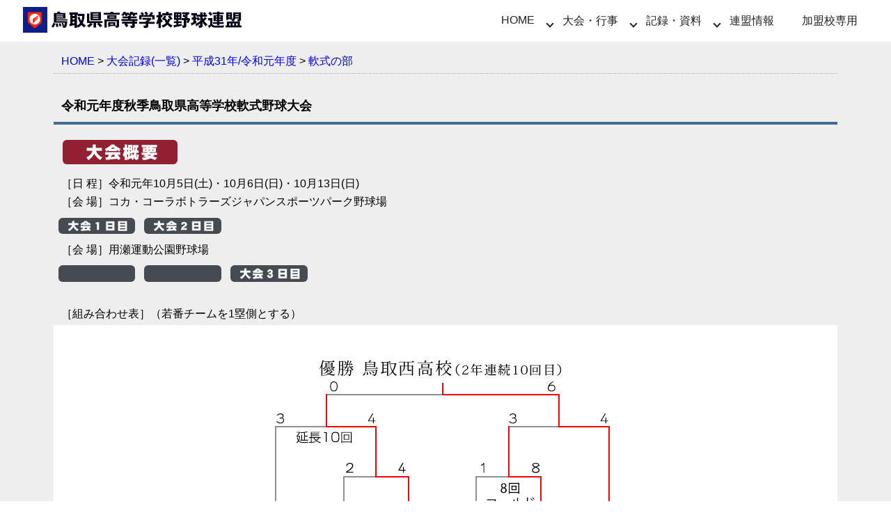

--- FILE ---
content_type: text/html
request_url: https://tottori-hbf.jp/data/data-h31/data-h31-nanshiki-05-autumn.html
body_size: 7818
content:
<!doctype html>
<html><!-- InstanceBegin template="../../Templates/base.dwt" codeOutsideHTMLIsLocked="false" -->
<head>
<meta charset="UTF-8">

<!-- Google tag (gtag.js) -->
<script async src="https://www.googletagmanager.com/gtag/js?id=G-2S6MZZ2KCV"></script>
<script>
  window.dataLayer = window.dataLayer || [];
  function gtag(){dataLayer.push(arguments);}
  gtag('js', new Date());

  gtag('config', 'G-2S6MZZ2KCV');
</script>

<meta name="ROBOTS" content="ALL" />
<meta name="ROBOTS" content="INDEX, FOLLOW" />
<meta name="googlebot" content="ALL" />
<meta name="googlebot" content="INDEX, FOLLOW" />
<meta name="Description" content="鳥取県高等学校野球連盟の公式ホームページです。鳥取県内の高校野球に関する情報を公開しています。">
<meta name="viewport" content="width=device-width,initial-scale=1.0">
<link rel="shortcut icon" href="../../favicon.ico" >


<!-- InstanceBeginEditable name="doctitle" -->
<title>令和元年度秋季鳥取県高等学校軟式野球大会｜鳥取県高等学校野球連盟</title>
<!-- InstanceEndEditable -->

<!-- vegas -->
<link rel="stylesheet" type="text/css" href="../../vegas-master/dist/vegas.min.css">

<!-- ベースリセット -->
<link rel="stylesheet" type="text/css" href="../../css/base-reset.css">

<!-- ベースCSS -->
<link rel="stylesheet" type="text/css" href="../../css/base.css">

<!-- 基本スタイル補助 -->
<link href="../../css/base-deco.css" rel="stylesheet" type="text/css">

<!-- モバイルスタイル補助 -->
<link href="../../css/mobile.css" rel="stylesheet" type="text/css" media="only screen and (max-width:768px)">

<!-- モーダル -->
<link rel="stylesheet" type="text/css" href="../../modaal-master/dist/css/modaal.min.css">
<link rel="stylesheet" type="text/css" href="../../css/modal.css">

<!-- フェード関連CSS -->

<link rel="stylesheet" type="text/css" href="../../css/fade.css">

<!-- アルバムCSS -->
<link href="../../lightbox/dist/css/lightbox.min.css" rel="stylesheet" type="text/css">

</head>

<body>

<div id="header-box">
<div id="header-logo"> <a href="../../index.html" target="_self"><img src="../../img/title_bar.jpg" alt=""/></a></div>

<div class="g-nav-openbtn"><div class="openbtn-area"><span></span><span></span><span></span></div></div>

<nav id="g-nav">
<div id="g-nav-list">
		<ul id="g-navi" class="nav01c">
			<li>
			  <a href="../../index.html" target="_self">HOME</a>
			</li>
			<li class="has-child">
			  <a href="#">大会・行事</a>
			  <ul>
			    <li>
			      <a href="../../calendar-koushiki.html">［硬式］大会予定</a>
			    </li>
			    <li>
			      <a href="../../calendar-nanshiki.html">［軟式］大会予定</a>
			    </li>
			    <li>
			      <a href="../../calendar-other.html">行事予定</a>
			    </li>
		      </ul>
		  </li>
			<li class="has-child">
			  <a href="#">記録・資料</a>
			  <ul>
			    <li>
			      <a href="../../history-data.htm">大会記録</a>
			    </li>
			    <li>
			      <a href="../../21waku.html">21世紀枠候補校</a>
			    </li>
			    <li class="has-child">
			      <a href="../hyousyou/hyousyou.html">各種表彰</a>
				  <ul>
			    <li>
			      <a href="../hyousyou/hyousyou-ikusei.html" target="_self">育成功労賞</a>
			    </li>
			    <li>
			      <a href="../hyousyou/hyousyou-yusyu.html" target="_self">優秀選手および部員表彰</a>
			    </li>
			    <li>
			      <a href="../hyousyou/hyousyou-21waku.html" target="_self">「21世紀枠」推薦校の表彰式</a>
			    </li>
		      </ul>
			    </li>
				
			    <li>
			      <a href="../../kisoku-kitei.html">規定・規則</a>
			    </li>
		      </ul>
		  </li>
			<li class="has-child">
			  <a href="#">連盟情報</a>
			  <ul>
			    <li>
			      <a href="../../kouyaren-tottori-about.html">連盟概要</a>
			    </li>
			    <li>
			      <a href="../../renmei-flag.html">連盟旗について</a>
			    </li>
			    <li>
			      <a href="../../join-hs.html">加盟校一覧</a>
			    </li>
			    <li>
			      <a href="../../judge.html">審判部</a>
			    </li>
			    <li>
			      <a href="../../dreamseet.html">ドリームシート</a>
			    </li>
		      </ul>
		  </li>
            <li>
              <a href="https://tottori-hbf.jp/concern/">加盟校専用</a>
            </li>
		</ul>
</div>
</nav>

</div>

<!-- InstanceBeginEditable name="top-img" -->

<div id="top-title"></div>

<!-- InstanceEndEditable -->


<div id="main">
  <div id="container-box">
  
  <!-- InstanceBeginEditable name="cont" -->
  <div id="nm-box-100">
      <p><a href="../../index.html" target="_self">HOME</a> &gt; <a href="../../history-data.htm" target="_self">大会記録(一覧)</a> &gt; <a href="data-r1-index.html" target="_self">平成31年/令和元年度</a> &gt; <a href="data-r1-nanshiki.html" target="_self">軟式の部</a></p>
      <div id="dot-line"></div>
  
<div id="title-box-blue"> 
  <h4>令和元年度秋季鳥取県高等学校軟式野球大会</h4>
</div>
<div id="game-gaiyou-box">
  <p><img src="../../img/ks-game-bnr-00.jpg" alt=""/></p>
</div>

<p>［日 程］令和元年10月5日(土)・10月6日(日)・10月13日(日)</p>
<p>［会 場］コカ・コーラボトラーズジャパンスポーツパーク野球場</p>
<div id="game-day-box">
  <p class="grayscale"><a href="data-h31-nanshiki-05-autumn-01.html" target="_self"><img src="../../img/ks-game-bnr-01.jpg" alt=""/></a></p>
</div>
<div id="game-day-box">
  <p class="grayscale"><a href="data-h31-nanshiki-05-autumn-02.html" target="_self"><img src="../../img/ks-game-bnr-02.jpg" alt=""/></a></p>
</div>
<div id="d-line"></div><p>［会 場］用瀬運動公園野球場</p>
<div id="game-day-box">
  <p class="grayscale"><img src="../../img/dm-game-bnr.jpg" alt=""/></p>
</div>
<div id="game-day-box">
  <p class="grayscale"><img src="../../img/dm-game-bnr.jpg" alt=""/></p>
</div>
<div id="game-day-box">
  <p class="grayscale"><a href="data-h31-nanshiki-05-autumn-03.html" target="_self"><img src="../../img/ks-game-bnr-03.jpg" alt=""/></a></p>
</div>
<div id="d-line"></div>
<p>&nbsp;</p>
<p>［組み合わせ表］（若番チームを1塁側とする）</p>
      <div id="score-board">
        <p align="center"><img src="r1-nanshiki-autumn.png"></p>
        <p>&nbsp;</p>
      </div>
<p>&nbsp;</p>
      <div id="dot-line"></div>
<div id="box-100">
        <p align="right"><a href="../../index.html" target="_self">HOME</a> &gt; <a href="../../history-data.htm" target="_self">大会記録(一覧)</a> &gt; <a href="data-r1-index.html" target="_self">平成31年/令和元年度</a> &gt; <a href="data-r1-nanshiki.html" target="_self">軟式の部</a></p>
 </div>
  </div>
  <!-- InstanceEndEditable -->

  </div>
</div>
<div id="footer">
  <div id="cnt-box-85">
    <h2 align="center">© 鳥取県高等学校野球連盟</h2>
    <p align="center">Copyright Tottori Highschool Baseball Federation<strong> </strong>All Right Reserved.</p>
    <p align="center">掲載されている全ての画像・文章・データの無断転用及び転載をお断りします。</p>
    <p align="center">Unauthorized use or reproduction of materials contained is strictly prohibited.</p>
  </div>
</div>

<!-- トップへ -->
<p id="page-top"><a href="#">▲</a></p> 

<!--jQuery-->
<script src="../../js/jquery-3.7.1.min.js"></script>

<!--vegas-->
<script src="../../vegas-master/dist/vegas.min.js"></script>

<!--オリジナルJS-->   
<script src="../../js/script.js"></script>
<script src="../../js/page-top.js"></script>
<script src="../../js/fade.js"></script>

<!--モーダルJS-->
<script src="../../modaal-master/dist/js/modaal.min.js"></script>
<script src="../../js/modal.js"></script>

<!-- ギャラリー -->
<script src="../../lightbox/dist/js/lightbox.min.js"></script>
	
</body>
<!-- InstanceEnd --></html>


--- FILE ---
content_type: text/css
request_url: https://tottori-hbf.jp/css/base.css
body_size: 8177
content:
@charset "utf-8";

/* （ホバー）セピアからカラー */
.sepia img{
	filter: sepia(100%);
	transition: .3s ease-in-out;
}

.sepia a:hover img{
	filter:sepia(0);
}
/* （ホバー）モノクロからカラー */
.grayscale img{
  filter: grayscale(90%);
  transition: .6s ease-in-out;
}

.grayscale a:hover img{
  filter:grayscale(0);
}

/* （ホバー）半透明へ */
.button {
    position: relative;
    border-radius: 4px;
    color: #FFF;
    line-height: 18px;
    -webkit-transition: none;
    transition: none;
}
.button:hover {
	opacity: 0.8;
}
.button:active {
  box-shadow: none;
}

a.start{
   display: block;
   margin-top:-0px;
   padding-top:0px;
}

/* （ホバー）ズームイン */

.zoomIn img{
	transform: scale(1);
	transition: .5s ease-in-out;
}

.zoomIn a:hover img{
	transform: scale(1.2);
}

/* （ホバー）ズームアウト */

.zoomOut img{
	transform: scale(1);
	transition: .5s ease-in-out;
}

.zoomOut a:hover img{
	transform: scale(0.9);
}

/* （ホバー）ズームサイズ調整 */
.mask{
    display: block;
    line-height: 0;
    overflow: hidden;
}

a.anchor{
    display: block;
    padding-top: 50px;
    margin-top: -50px;
}

/* ページトップボタン設定 */

#page-top a{
  display: flex;
  justify-content:center;
  align-items:center;
  background:#111D89;
  border-radius: 8px;
  border: 2px solid rgba(255,255,255,1.00);  
  width: 48px;
  height: 36px;
  color: #fff;
  text-align: center;
  text-transform: uppercase; 
  text-decoration: none;
  font-size:0.8rem;
  transition:all 0.5s;
}

#page-top a:hover{
  background: #F89E81;
}

/* 右下に固定 */

#page-top {
  position: fixed;
  right: 10px;
  bottom:10px;
  z-index: 2;
  opacity: 0;
  transform: translateY(100px);
}

/* Up-Move */

#page-top.UpMove{
  animation: UpAnime 0.5s forwards;
}
@keyframes UpAnime{
  from {
    opacity: 0;
  transform: translateY(100px);
  }
  to {
    opacity: 1;
  transform: translateY(0);
  }
}

/* Down-Nove */

#page-top.DownMove{
  animation: DownAnime 0.5s forwards;
}
@keyframes DownAnime{
  from {
    opacity: 1;
  transform: translateY(0);
  }
  to {
    opacity: 1;
  transform: translateY(100px);
  }
}

/* ナビメニュー */

nav{
	text-align: left;
}

/* 横並び */
nav ul{
	list-style: none;
	display: flex;
	justify-content: center;
	white-space: nowrap;
	margin-right: 20px;

}

/* 2階層目以降は横並び禁止 */
nav ul ul{
	display: block;
}

/* 下階層指定 */
nav ul li{
	position: relative;
}

/* ナビゲーションのリンク設定 */
nav ul li a{
	display: block;
	text-decoration: none;
	color: #222;
	padding: 10px 20px;
	transition:all .3s;
}

nav ul li li a{
	padding: 10px 30px;
}

nav ul li a:hover{
	color:#fff;	
}

@media screen and (max-width:1279px) {
nav ul li a{
	padding: 16px;
}
nav ul li li a{
	padding: 10px 10px;
}
}

/* 矢印 2nd */
nav ul li.has-child::before{
	content:'';
	position: absolute;
	left: 2%;
	top: 20px;
	width: 8px;
	height: 8px;
	border-top: 2px solid #222;
    border-right:2px solid #222;
    transform: rotate(135deg);
}

/* 矢印 3rd */
nav ul ul li.has-child::before{
	content:'';
	position: absolute;
	left:80%;
	top:20px;
	width:6px;
	height:6px;
	border-top: 2px solid #eee;
    border-right:2px solid #eee;
    transform: rotate(45deg);
}

@media screen and (max-width:1280px) {
nav ul li.has-child::before{
    left:0;
}
}

@media screen and (max-width:768px) {
nav ul li.has-child::before{
	border-top: 2px solid #fff;
    border-right:2px solid #fff;
}
}

@media screen and (max-width:768px) {
nav ul ul li.has-child::before{
	border-top: 2px solid #fff;
    border-right:2px solid #fff;
}
}

/* 2階層以下共通設定 */

nav li.has-child ul{
	position: absolute;
	left:0;
	top:56px;
	z-index: 4;
	background:rgba(126,133,155,0.88);
	width:200px;
	visibility: hidden;
	opacity: 0;
	transition: all .6s;
}

/* hover表示 */
nav li.has-child:hover > ul,
nav li.has-child ul li:hover > ul,
nav li.has-child:active > ul,
nav li.has-child ul li:active > ul{
  visibility: visible;
  opacity: 1;
}

/* ナビゲーションaタグ形状 */
nav li.has-child ul li a{
	color: #FFF;
	border-bottom:solid 2px rgba(255,255,255,0.4);
}
/* 最下層下線なし */
nav li.has-child ul li:last-child a{
	border-bottom:none;
}

nav li.has-child ul li a:hover,
nav li.has-child ul li a:active{
	background:rgba(255,255,255,0.2);
}

/*3階層目の位置*/
nav li.has-child ul ul{
	top:0;
	left:182px;
	background:#C8ACB6;
}

nav li.has-child ul ul li a:hover,
nav li.has-child ul ul li a:active{
	background:#C598A8;
}

@media screen and (max-width:768px){
	nav{
		padding: 0;
	}
	
	nav ul{
		display: block;
	}
	
	nav li.has-child ul,
	nav li.has-child ul ul{
  	position: relative;
	left:0;
	top:0;
	width:80%;
	visibility:visible;
	opacity:1;
	display: none;
	transition:none;
}

nav ul li a{
	border-bottom:1px solid #fff;
}

/*矢印の位置と向き*/

nav ul li.has-child::before{
	left:25px;	
}

nav ul ul li.has-child::before{
    transform: rotate(135deg);
	left:25px;
}
    
nav ul li.has-child.active::before{
    transform: rotate(-45deg);
}

}

/* ナビクリック表示 */
@media screen and (max-width:768px) {
#g-nav{
    position:fixed;
    z-index: 1999;
	top: -120%;
    left: 0;
	width: 100%;
    height: 100vh;
	background:rgba(0,0,0,0.8);
	transition: all 1.2s;
}

#g-nav.panelactive{
    top: 0;
}

/* 縦スクロール */
#g-nav.panelactive #g-nav-list{
    position: fixed;
    z-index: 1999; 
    width: 100%;
    height: 100vh;
    overflow: auto;
}

/*　ナビ　*/
#g-nav ul {
    width: 90%;
    margin: 100px auto 0 auto;
}
    
#g-nav ul ul{
    width: 100%;
    margin: 0;
}
 
/* プルダウン */
#g-nav ul li.has-child ul{
  	position: relative;
	left:0;
	top:0;
	width:100%;
	visibility: visible;
	opacity: 1;
	display: none;
	transition: none;
    transform: none;
}

/* リストレイアウト */
#g-nav li{
	list-style: none;
    text-align: center; 
}

#g-nav li a{
	color: #fff;
	text-decoration: none;
	padding: 10px;
	display: block;
	text-transform: uppercase;
	letter-spacing: 0.1em;
	font-weight: bold;
}
}

/* 3本線回転 */
.g-nav-openbtn{
    display: none;
}
 
@media screen and (max-width:768px) {
.g-nav-openbtn{
    display: block;
	position:fixed;
    z-index: 9999;
	top: 10px;
	right: 10px;
	cursor: pointer;
    width: 50px;
    height: 50px;
}

/*ボタン内側*/

.g-nav-openbtn .openbtn-area{
    transition: all .6s;
}

.g-nav-openbtn span{
    display: inline-block;
    transition: all .4s;
    position: absolute;
    left: 14px;
    height: 3px;
    border-radius: 2px;
	background: #0078FF;
  	width: 60%;
  }


.g-nav-openbtn span:nth-of-type(1) {
	top:15px;	
}

.g-nav-openbtn span:nth-of-type(2) {
	top:23px;
}

.g-nav-openbtn span:nth-of-type(3) {
	top:31px;
}

/* 回転× */
.g-nav-openbtn.active .openbtn-area{
	transform: rotateY(-360deg);
}

.g-nav-openbtn.active span:nth-of-type(1) {
    top: 18px;
    left: 18px;
    transform: translateY(6px) rotate(-135deg);
    width: 30%;
}

.g-nav-openbtn.active span:nth-of-type(2) {
	opacity: 0;
}

.g-nav-openbtn.active span:nth-of-type(3){
    top: 30px;
    left: 18px;
    transform: translateY(-6px) rotate(135deg);
    width: 30%;
}
}

/* ナビリンク装飾（下線）*/
.nav01c li a{
	position: relative;
}

.nav01c li.current a,
.nav01c li a:hover{
	color: #FD9127;
}

.nav01c li a::after {
    content: '';
    position: absolute;
    bottom: 10px;
    left: 25%;
    width: 50%;
    height: 1px;
    background:#222;
    transition: all .3s;
    transform: scale(0, 1);
    transform-origin: left top;
}

.nav01c li li a::after {
    display: none;
}

/* hover設定 */
.nav01c li.current a::after,
.nav01c li a:hover::after {
    transform: scale(1, 1);
}
@media screen and (max-width:768px) {
.nav01c li a::after {
    display: none;
}  
}

/* スライダー */
#sl-show {
    width: 100%;
    height: 45vh;
	z-index: 1;
}

@media screen and (max-width:768px) {
#sl-show {
    display: none;
}  
}

/* スライダーsp */
#sp-show {
    width: 100%;
    height: 100vh;
	z-index: 1;
}

@media screen and (min-width:769px) {
#sp-show {
    display: none;
}  
}

/* RSS */

#message a{
	font-size: 2.2rem;
	line-height: 2rem;
	margin: 3% 0%;
}



--- FILE ---
content_type: text/css
request_url: https://tottori-hbf.jp/css/base-deco.css
body_size: 19488
content:
@charset "utf-8";
/* CSS Document */

body {
	font-family: "ヒラギノ角ゴ Pro W3", "Hiragino Kaku Gothic Pro", "メイリオ", Meiryo, Osaka, "ＭＳ Ｐゴシック", "MS PGothic", sans-serif;
	margin: 0%;
	padding: 0%;
}

html { font-size: 62.5%; }

img {
    vertical-align: bottom;
    max-width: 100%;
    height: auto;
    border: none;
    text-align: center;
}

a{
text-decoration:none;
}

#map {
	width: 100%;
	margin: 1% auto;
}

#info-1,#info-2,#info-3,#info-4 {
	margin: auto auto;
}


/* 見出し 文字関係 */

h1 {
	margin: 0.5% 0%;
	font-size: 2.5rem;
}
h2 {
	margin: 1% 0%;
	font-size: 2.2rem;
}
h3 {
	margin: 1% 0%;
	font-size: 2.0rem;
}
h4 {
	margin: 1% 0%;
	font-size: 1.8rem;
}
h5 {
	margin: 1% 0%;
	font-size: 1.3rem;
}
h6 {
	margin: 1% 0%;
	font-size: 1rem;
}

p {
	font-size: 1.6rem;
	margin: 0.5% 1%;
}

.name {
	font-size: 1.2rem;
}


/* 文字色 */

.text-glay {
	color: #666;
}
.text-olange {
	color: #C60;
}
.text-blue {
	color: #36F;
}
.text-red {
	color: #F30;
}
.text-green {
	color: #060;
}
.text-white {
	color: #FFF;
}

a.anchor{
    display: block;
    padding-top: 66px;
    margin-top: -66px;
}
.sc-select{
  margin: 30px 0px 0px;
  padding: 15px;
  border: 2px #ddd solid;
  border-radius: 3px;
  background-color: #fff;
  cursor: pointer;
}
.sc-select:hover{
  border: 2px #333 solid;
  background-color: #eee;
}
#select option.anchor{
    display: block;
    padding-top: 56px;
    margin-top: -56px;
}
/* ライン */

#d-line {
	margin: 1% 0%;
	clear: both;
}
#line {
	border-top: solid 1px #AFABAB;
	margin: 0.5% 0%;
	clear: both;
}
#dot-line {
	border-top: dotted 1px #AFABAB;
	margin: 0%;
	clear: both;
}
#mdl-line {
	border-top: solid 2px #FF8C8C;
	margin: 1% 0%;
	clear: both;
}
#dash-line {
	border-top: dashed 1px #FF8C8C;
	margin: 1% 0%;
	clear: both;
}

#header-box{
	position: fixed;
	height: 60px;
	width: 100%;
    z-index: 9999;
	display: flex;
	justify-content: space-between;
	align-items: center;
	text-align: center;
	padding : 10px;
	background-color: hsla(0,0%,100%,1.00);
}

#header-logo {
	width: 29%;
	float: left;
	padding: 0.5%;
	margin: 10px 0% 1% 0%;
}

#header-box ul a{
font-size: 1.6rem;
margin: 0% 10% 0% 8%;
text-decoration: none;
}

@media screen and (min-width:768px) {
#header-box ul a{
font-size: 1.6rem;
margin: 0% 5% 0% 2%;
text-decoration: none;
}
}


#top-title {
	margin-top: 60px;
}

#main {
	width: 100%;
	background-color: #eee;
}

#container-box {
	width: 90%;
	padding: 1% 1% 4% 1%;
	margin: 0% auto;
}
@media screen and (min-width:1281px) {
#container-box
{
	width: 1280px;
	padding: 1%;
	margin: 0% auto;}
}

#footer {
	width: 100%;
	background-color: #FFF;
	padding : 4% 1% 3% 1%;
}

/* おしらせ箱 */

#news-box {
	width: auto;
	float: left;
	white-space: nowrap;
	padding: 1.5% 1% 0.5% 1%;
	margin-bottom: 1%;

}


/* おしらせ箱 赤 */
#news-box-title-red {
	clear: both;
	width: 120px;
	white-space: nowrap;
	text-align: center;
	background-color: rgba(255,63,63,1.00);
	float: left;
	padding: 0.1% 1%;
	margin: 0.8% 0%;
	border-radius: 5px;
}

#news-box-red {
	width: 78%;
	float: left;
	white-space: nowrap;
	padding: 1% 2% 0.5% 2%;
	margin-bottom: 1%;
    border-bottom: 1px solid #AD002D;
}

/* おしらせ箱 青 */
#news-box-title-blue {
	clear: both;
	width: 120px;
	white-space: nowrap;
	text-align: center;
	background-color: rgba(75,99,212,1.00);
	float: left;
	padding: 0.1% 1%;
	margin: 0.8% 0%;
	border-radius: 5px;
}

#news-box-blue {
	width: auto;
	float: left;
	white-space: nowrap;
	padding: 1% 2% 0.5% 2%;
	margin: 1%;
    border-bottom: 1px solid #122DAD;
}

/* おしらせ箱 青枠 */
#news-box-title-blue-line {
	clear: both;
	width: 120px;
	text-align: center;
	white-space: nowrap;
	border: 2px solid #4B63D4;
	float: left;
	padding: 0.5%;
	margin: 1% 1% 1% 0;
	border-radius: 8px;
}

/* おしらせ箱 碧 */
#news-box-title-green {
	clear: both;
	width: 120px;
	white-space: nowrap;
	text-align: center;
	background-color: rgba(58,202,48,1.00);
	float: left;
	padding: 0.1% 1%;
	margin: 0.8% 0%;
	border-radius: 5px;
}

#news-box-green {
	width: auto;
	float: left;
	white-space: nowrap;
	padding: 1% 2% 0.5% 2%;
	margin-bottom: 1%;
    border-bottom: 1px solid #087B12;
}

/* おしらせ箱 橙 */
#news-box-title-orange {
	clear: both;
	width: 18%;
	text-align: center;
	background-color: rgba(202,124,48,1.00);
	float: left;
	padding: 0.1% 1%;
	margin: 0.8% 0%;
	border-radius: 5px;
}

#news-box-orange {
	width: 78%;
	white-space: nowrap;
	float: left;
	padding: 1% 2% 0.5% 2%;
	margin-bottom: 1%;
    border-bottom: 1px dotted #5A3403;
}

/* おしらせ箱 新着 */
#title-box-blue {
	width: 100%;
	white-space: nowrap;
	border-bottom: 4px solid #436997;
	padding: 0% 1%;
	margin: 3% 1% 2% 0;
}

#title-box-red {
	width: 100%;
	white-space: nowrap;
	border-bottom: 4px solid #974343;
	padding: 0% 1%;
	margin: 3% 1% 2% 0;
}

#news-box-title-data {
	width: 15%;
	white-space: nowrap;
	float: left;
	padding: 1%;
}

#news-box-title-data p {
	font-size: 1.4rem;
	color: #444444;
	padding-top: 1%;
}

#news-box-data {
	clear: both;
	width: 98%;
	float: left;
	padding: 0.5%;
	margin-bottom: 1%;
}

@media screen and (max-width:1000px) {
#news-box-data {
	clear: both;
	width: 100%;
	float: none;
}
}


#news-box-data p {
	font-size: 1.6rem;
	padding: 0.5%;
	margin-bottom: 1%;
}

#news-box-title-ks {
	clear: both;
	width: 60px;
	text-align: center;
	white-space: nowrap;
	float: left;
	border: 2px solid #976874;
	padding: 0%;
	margin: 1%;
	border-radius: 5px;
}

#news-box-title-ns {
	clear: both;
	width: 60px;
	text-align: center;
	white-space: nowrap;
	float: left;
	border: 2px solid #467F55;
	padding: 0%;
	margin: 1%;
	border-radius: 5px;
}

#news-box-title-other {
	clear: both;
	width: 60px;
	text-align: center;
	white-space: nowrap;
	float: left;
	border: 2px solid #979243;
	padding: 0%;
	margin: 1%;
	border-radius: 5px;
}

#news-box-rss {
	width: 100%;
	white-space: nowrap;
	border-bottom: 4px solid #439744;
	padding: 0% 1%;
	margin: 1% 1% 1% 0;
}

#rss-box-txt {
	width: 100%;
	border-bottom: 1px solid #436997;
	padding: 2% 1%;
	margin: 0.5% 1% 0.5% 0;
}

#news-box-game {
	width: 100%;
	white-space: nowrap;
	border-bottom: 4px solid #439749;
	padding: 0% 1%;
	margin: 1% 1% 1% 0;
}

#game-box-txt {
	width: 100%;
	border-bottom: 1px solid #439749;
	padding: 2% 1%;
	margin: 1% 1% 1% 0;
}

/* 育成功労賞 */

#ikusei-name {
	width: 39%;
	float: left;
	padding: 4px;
	margin: 0% 1% 1% 0%;
	border-bottom: 1px dotted #436997;
}

#ikusei-title {
	width: 55%;
	float: left;
	padding: 3px;
	margin: 0% 1% 1% 0%;
	border-bottom: 1px solid #436997;
}


/* 21世紀枠 */

#w21-kai-title {
	width: 30%;
	float: left;
	padding: 4px;
	margin: 0% 1% 1% 0%;
	border-bottom: 1px solid #436997;
}

#w21-kai {
	width: 63%;
	float: left;
	padding: 3px;
	margin: 0% 1% 1% 0%;
	border-bottom: 1px dotted #436997;
}

#w21-tottori-title,
#w21-chugoku-title{
	width: 22%;
	float: left;
	padding: 4px;
	margin: 0% 1% 1% 0%;
	border-bottom: 1px solid #436997;
}

#w21-senbatsu-title{
	width: 22%;
	float: left;
	padding: 4px;
	margin: 0% 1% 1% 0%;
	border-bottom: 4px solid #436997;
}

#w21-tottori,
#w21-chugoku{
	width: 24%;
	float: left;
	padding: 4px;
	margin: 0% 1% 1% 0%;
	border-bottom: 1px dotted #436997;
}
#w21-senbatsu{
	width: 72%;
	float: left;
	padding: 2px 1%;
	margin: 0% 0% 1% 0%;
	border-bottom: 4px solid #436997;
}

/* 成形箱 */

#box-10 {
	width: 9%;
	float: left;
	padding: 0.5%;
	margin-bottom: 1%;
}
#box-15 {
	width: 14%;
	float: left;
	padding: 0.5%;
	margin-bottom: 1%;
}
#box-20 {
	width: 19%;
	float: left;
	padding: 0.5%;
	margin-bottom: 1%;
}
#box-20-33-100 {
	width: 19%;
	float: left;
	padding: 0.5%;
	margin-bottom: 1%;
}
#box-25 {
	width: 24%;
	float: left;
	padding: 0.5%;
	margin-bottom: 1%;
}
#box-25-50 {
	width: 24.5%;
	float: left;
	padding: 0.5%;
	margin-bottom: 1%;
}
#box-25-100 {
	width: 24%;
	float: left;
	padding: 0.5%;
	margin-bottom: 1%;
}
#box-30 {
	width: 29%;
	float: left;
	padding: 0.5%;
	margin-bottom: 1%;
}
#box-33 {
	width: 32%;
	float: left;
	padding: 0.5%;
	margin-bottom: 1%;
}
#box-33-50 {
	width: 32%;
	float: left;
	padding: 0.5%;
	margin-bottom: 1%;
}
#box-33-100 {
	width: 32%;
	float: left;
	padding: 0.5%;
	margin-bottom: 1%;
}
#box-40 {
	width: 39%;
	float: left;
	padding: 0.5%;
	margin-bottom: 1%;
}
#box-40-100 {
	width: 39%;
	float: left;
	padding: 0.5%;
	margin-bottom: 1%;
}
#box-50 {
	width: 49%;
	float: left;
	padding: 0.5%;
	margin-bottom: 1%;
}
#box-50-100 {
	width: 49%;
	float: left;
	padding: 0.5%;
	margin-bottom: 1%;
}
#box-60 {
	width: 59%;
	float: left;
	padding: 0.5%;
	margin-bottom: 1%;
}
#box-60-100 {
	width: 59%;
	float: left;
	padding: 0.5%;
	margin-bottom: 1%;
}
#box-67 {
	width: 66%;
	float: left;
	padding: 0.5%;
	margin-bottom: 1%;
}
#box-67-100 {
	width: 66%;
	float: left;
	padding: 0.5%;
	margin-bottom: 1%;
}
#box-70 {
	width: 69%;
	float: left;
	padding: 0.5%;
	margin-bottom: 1%;
}
#box-75 {
	width: 74%;
	float: left;
	padding: 0.5%;
	margin-bottom: 1%;
}
#box-75-50 {
	width: 74%;
	float: left;
	padding: 0.5%;
	margin-bottom: 1%;
}
#box-75-100 {
	width: 74%;
	float: left;
	padding: 0.5%;
	margin-bottom: 1%;
}
#box-80 {
	width: 79%;
	float: left;
	padding: 0.5%;
	margin-bottom: 1%;
}
#box-80-100 {
	width: 79%;
	float: none;
	padding: 0.5%;
	margin-bottom: 1%;
}
#box-85 {
	width: 84%;
	float: left;
	padding: 0.5%;
	margin-bottom: 1%;
}
#box-90 {
	width: 89%;
	float: left;
	padding: 0.5%;
	margin-bottom: 1%;
}
#box-100 {
	clear: both;
	width: 99%;
	padding: 0.5%;
	margin-bottom: 1%;
}

/* 箱（センター固定） */

#cnt-box-10 {
	width: 10%;
	padding: 1%;
	margin: 0% auto;
}
#cnt-box-15 {
	width: 15%;
	padding: 1%;
	margin: 0% auto;
}
#cnt-box-20 {
	width: 20%;
	padding: 1%;
	margin: 0% auto;
}
#cnt-box-25 {
	width: 25%;
	padding: 1%;
	margin: 0% auto;
}
#cnt-box-30 {
	width: 30%;
	padding: 1%;
	margin: 0% auto;
}
#cnt-box-33 {
	width: 33%;
	padding: 1%;
	margin: 0% auto;
}
#cnt-box-40 {
	width: 40%;
	padding: 1%;
	margin: 0% auto;
}
#cnt-box-50 {
	width: 50%;
	padding: 1%;
	margin: 0% auto;
}
#cnt-box-60 {
	width: 60%;
	padding: 1%;
	margin: 0% auto;
}
#cnt-box-60-100 {
	width: 60%;
	padding: 1%;
	margin: 0% auto;
}
#cnt-box-67 {
	width: 67%;
	padding: 1%;
	margin: 0% auto;
}
#cnt-box-70 {
	width: 70%;
	padding: 1%;
	margin: 0% auto;
}
#cnt-box-75 {
	width: 75%;
	padding: 1%;
	margin: 0% auto;
}
#cnt-box-80 {
	width: 80%;
	padding: 1%;
	margin: 0% auto;
}
#cnt-box-85 {
	width: 85%;
	padding: 1%;
	margin: 0% auto;
}
#cnt-box-90 {
	width: 90%;
	padding: 1%;
	margin: 0% auto;
}
#cnt-box-100 {
	width: 100%;
	padding: 0%;
	margin: 0% auto;
}

/* 箱（ノンマージン） */

#nm-box-10 {
	width: 10%;
	float: left;
	padding: 0%;
	margin: 0%;
}
#nm-box-15 {
	width: 15%;
	float: left;
	padding: 0%;
	margin: 0%;
}
#nm-box-20 {
	width: 20%;
	float: left;
	padding: 0%;
	margin: 0%;
}
#nm-box-25 {
	width: 25%;
	float: left;
	padding: 0%;
	margin: 0%;
}
#nm-box-25-50 {
	width: 25%;
	float: left;
	padding: 0%;
	margin: 0%;
}
#nm-box-25-100 {
	width: 25%;
	float: left;
	padding: 0%;
	margin: 0%;
}
#nm-box-30 {
	width: 30%;
	float: left;
	padding: 0%;
	margin: 0%;
}
#nm-box-33 {
	width: 33%;
	float: left;
	padding: 0%;
	margin: 0%;
}
#nm-box-33-50 {
	width: 33%;
	float: left;
	padding: 0%;
	margin: 0%;
}
#nm-box-33-100 {
	width: 33%;
	float: left;
	padding: 0%;
	margin: 0%;
}
#nm-box-40 {
	width: 40%;
	float: left;
	padding: 0%;
	margin: 0%;
}
#nm-box-40-100 {
	width: 40%;
	float: left;
	padding: 0%;
	margin: 0%;
}
#nm-box-50 {
	width: 50%;
	float: left;
	padding: 0%;
	margin: 0%;
}
#nm-box-50-100 {
	width: 50%;
	float: left;
	padding: 0%;
	margin: 0%;
}
#nm-box-60 {
	width: 60%;
	float: left;
	padding: 0%;
	margin: 0%;
}
#nm-box-60-100 {
	width: 60%;
	float: left;
	padding: 0%;
	margin: 0%;
}
#nm-box-67 {
	width: 67%;
	float: left;
	padding: 0%;
	margin: 0%;
}
#nm-box-67-100 {
	width: 67%;
	float: left;
	padding: 0%;
	margin: 0%;
}
#nm-box-70 {
	width: 70%;
	float: left;
	padding: 0%;
	margin: 0%;
}
#nm-box-70-100 {
	width: 70%;
	float: left;
	padding: 0%;
	margin: 0%;
}
#nm-box-75 {
	width: 75%;
	float: left;
	padding: 0%;
	margin: 0%;
}
#nm-box-75-100 {
	width: 75%;
	float: left;
	padding: 0%;
	margin: 0%;
}
#nm-box-80 {
	width: 80%;
	float: left;
	padding: 0%;
	margin: 0%;
}
#nm-box-85 {
	width: 85%;
	float: left;
	padding: 0%;
	margin: 0%;
}
#nm-box-90 {
	width: 90%;
	float: left;
	padding: 0%;
	margin: 0%;
}
#nm-box-100,
#sc-set-09,
#sc-set-10,
#sc-set-11,
#sc-set-12,
#sc-set-13,
#sc-set-14,
#sc-set-15{
	width: 100%;
	padding: 0%;
	margin: 0%;
}


/* 旧式 */

/* ギャラリーサムネール */

#photo-box-tm {
	float: left;
	width: 22%;
	margin: 0% 1% 2% 1%;
	text-align: left;
}

#photo-box-tm img {
	width: 100%;
	padding: 0%;
	margin: 0%;
}


/* RSS */

#message a {
	font-size: 1.4rem;
	margin: 3% 0%;
}

/* お知らせ欄 */

#perf-box {
	float: left;
	width: 140px;
	text-align: center;
	background: rgba(255,255,255,1.00);
	padding: 0.5%;
	margin : 0.5% 1% 0.5% 0%;
	border: 1px solid #939393;
	border-radius: 8px;
	}

/* フォーム囲い */
#cnt-box-90 input {
	border: 2px solid #ddd;
	border-radius: 4px;
}
#cnt-box-90 textarea {
	border: 2px solid #ddd;
	border-radius: 4px;
}
#form-box-margn {
    width: 100%;	
}

/* タイトルボックス */

#titlebar-red {
	background-color: #AD002D;
	width: 40%;
	padding: 1%;
	margin: 1% auto;
	border-radius: 10px;
}
#titlebar-red h1 {
	color: #000;
	margin: 0.5% 0%;
	font-size: 1.8rem;
}

#title-sub-box-red {
	background-color: #AD002D;
	z-index: 99;
	float: left;
	clear: both;
	width: 140px;
	margin: 0.5%;
	padding: 0.5%;
	border-radius: 6px;
}
#title-sub-box-red-dm{
	float: left;
	clear: both;
	width: 140px;
	margin: 0.5%;
	padding: 0.5%;
	border-radius: 6px;
}
#title-sub-box-red h1 {
	color: #eee;
	margin: 0.5% 0%;
	font-size: 1.4rem;
}
#title-sub-box-dot {
	z-index: 59;
	float: left;
	width: 73%;
	padding: 0%;
	margin: 0% 0.5% 0.5% 0.5%;
    border-bottom: 1px dotted #AD002D;
}
#title-sub-box-dot p {
	color: #222;
	padding: 0%;
}
#title-sub-box-dot {
	float: left;
	width: 73%;
	padding: 0%;
	margin: 1%;
    border-bottom: 1px dotted #AD002D;
}
#title-sub-box-dot p {
	color: #222;
	padding: 0%;
}
#title-sub-box-dot-last {
	float: left;
	width: 73%;
	padding: 0%;
	margin: 1%;
    border-bottom: 1px none;
}
#title-sub-box-dot-last p {
	color: #222;
	padding: 0%;
}
#title-sub-box-dot-sub {
	width: 96%;
	padding: 0%;
	margin: 0%;
    border-bottom: 1px dotted #AD002D;
}
#title-sub-box-dot-sub-last {
	width: 96%;
	padding: 0%;
	margin: 0%;
}


/* テキスト装飾 */

.title-text {
	font-family:Georgia, "Times New Roman", Times, "serif";
	font-size: 1.6rem;
    font-weight: bold;
	color: #B51D18;
	padding: 1.6% 0% 0.6% 0%;
	margin: 2% 0%;
    border-bottom: solid 1.6px #B51D18;
}
.title-text-s {
	font-family:Georgia, "Times New Roman", Times, "serif";
	font-size: 2.0rem;
	color: #AD5956;	
}
.larg {
	font-size: 1.8rem;
	margin: 1%;
	line-height: 8mm;
}


/* 文字色 */

.text-olange {
	color: #F60;
	margin: 1% 0%;
	}
.text-blue {
	color: #33F;
	margin: 1% 0%;
}
.text-red {
	color: #C00;
	margin: 1% 0%;
}
.text-green {
	color: #060;
	margin: 1% 0%;
}
.text-pink {
	color: #C3C;
	margin: 1% 0%;
}
.text-white {
	color: #FFF;
	margin: 1% 0%;
}
.text-black {
	color: #111;
	margin: 1% 0%;
}



/* スコアボード */

#score-board {
    width: 100%;
	padding-top: 2%;
    background-color: #fff;
}

#inning-main-box {
	width: 98%;
	margin: 0% auto;
}
#inning-main-sc-box {
	width: 98%;
	margin: 0% auto;
}
#inning-sp-box {
	width: 98%;
	margin: 0% auto;
}
#data-box {
	width: 98%;
	margin: 0% auto;
}
@media screen and (min-width:769px) {
#inning-sp-box {
	display: none;
}
}

#score-dammy p,
#score-dammy-1st p,
#score-dammy-end p,
#score-dammy-total p{
	font-size: 1.5rem;
	font-weight: bold;
	color: #FFFFFF;
	text-align: center;
}

#team-name p,
#team-name-2nd p,
#score p,
#score-end p,
#score-total p,
#score-2nd p,
#score-2nd-end p,
#score-2nd-total p{
	text-align: center;
	font-size: 1.5rem;
	margin: 5px auto ;
	font-weight: bold;
}

#team-name h6,
#team-name-2nd h6{
	text-align: center;
	font-size: 1.2rem;
	margin: 0px auto;
	line-height: 1.6rem;
	font-weight: bold;
}

#team-name h5,
#team-name-2nd h5{
	text-align: center;
	font-size: 1.3rem;
	margin: 8px auto ;
	line-height: 1.6rem;
	font-weight: bold;
}

#team-name-dammy {
	float: left;
	height: 30px;
    width: 16%;
    margin: 0%;
    padding: 0.5%;
    background-color: #6D8CFF;
    border: 1px #2D46A3;
	border-style: solid;
}
#score-dammy,
#score-dammy-1st {
	float: left;
	height: 30px;
    width: 5%;
    margin: 0%;
    padding: 0.5%;
    background-color: #6D8CFF;
    border: 1px #2D46A3;
	border-style: solid dotted solid none;
}
#score-dammy-end {
	float: left;
	height: 30px;
    width: 5%;
    margin: 0%;
    padding: 0.5%;
    background-color: #6D8CFF;
    border: 1px #2D46A3;
	border-style: solid solid solid none;
}
#score-dammy-total {
	float: left;
	height: 30px;
    width: 5%;
    margin: 0%;
    padding: 0.5%;
    background-color: #6D8CFF;
    border: 1px #2D46A3;
	border-style: solid;
}
#team-name {
	float: left;
	height: 40px;
    width: 16%;
    margin: 0%;
    padding: 0.5%;
    background-color: #BAC8FF;
    border: 1px #2D46A3;
	border-style: none solid solid solid;
}
#score,
#score-end,
#score-2nd-end{
	float: left;
	text-align: center;
	height: 40px;
    width: 5%;
    margin: 0%;
    padding: 0.5%;
    background-color: #FFFFFF;
    border: 1px #2D46A3;
	border-style: none solid solid none;
}
#score-total,
#score-2nd-total{
	float: left;
	text-align: center;
	height: 40px;
    width: 5%;
    margin: 0%;
    padding: 0.5%;
    background-color: #BFCDFF;
    border: 1px #2D46A3;
	border-style: none solid solid solid;
}

#team-name-2nd {
	float: left;
	height: 40px;
    width: 16%;
    margin: 0%;
    padding: 0.5%;
    background-color: #BAC8FF;
    border: 1px #2D46A3;
	border-style: none solid solid solid;
}

#score-2nd {
	float: left;
	text-align: center;
	height: 40px;
    width: 5%;
    margin: 0%;
    padding: 0.5%;
    background-color: #FFFFFF;
    border: 1px #2D46A3;
	border-style: none solid solid none;
}

#grades-title {
	width: 100%;
	border-bottom: 2px solid #436997;
	padding: 1% 0%;
	margin: 0.5% 1% 0.5% 0;
}
#grades-title p {
	font-size: 2.2rem;
	font-weight: bold;
}

#grades-sub-title {
	float: left;
    width: 17%;
    margin: 0% 0% 0.5% 0.5%;
    padding: 1% 0.5%;
	border-bottom: 1px solid #436997;
}
#grades-sub-title p {
	font-size: 1.7rem;
	font-weight: bold;
	text-align: center;
}

#grades-name {
	float: left;
    width: 79%;
    margin: 0% 0% 0.5% 2%;
    padding: 1% 0.5%;
	border-bottom: 1px dotted #06144B;
    background-color: #FFFFFF;
}
#grades-name p {
	font-size: 1.5rem;
	margin-left: 0.5%;
	padding-bottom: 0%;
}
#news-box-rss h2{
	font-size: 1.8rem;
}

#judge-sub-title {
	float: left;
    width: 35%;
    margin: 0% 2% 0.5% 0.5%;
    padding: 1% 0.5%;
	border-bottom: 1px solid #436997;
}
#judge-sub-title p {
	font-size: 1.5rem;
	font-weight: bold;
	text-align: center;
}

#judge-name {
	float: left;
    width: 58%;
    margin: 0% 0% 0.5% 2%;
    padding: 1%;
	border-bottom: 1px dotted #06144B;
    background-color: #FFFFFF;
}
#judge-name p {
	font-size: 1.4rem;
	margin-left: 1%;
	padding-bottom: 0.5%;
}

#game-day-box {
	width: 10%;
	padding: 0%;
	margin: 0.5%;
	float: left;
}
#game-gaiyou-box {
	width: 15%;
	padding: 0%;
	margin: 1%;
	float: none;
}
#game-day-box img,
#game-gaiyou-box img{
	border-radius: 6px;
	margin-bottom: 6px;
}


--- FILE ---
content_type: text/css
request_url: https://tottori-hbf.jp/css/mobile.css
body_size: 6287
content:
@charset "utf-8";

#header-logo {
	width: 70%;
	margin: auto;
}

#container-box {
	width: 96%;
	padding: 1% 1% 4% 1%;
	margin: 0% auto;
}


/* 見出し 文字関係 */

h1 {
	margin: 0.5% 0%;
	font-size: 2.6rem;
}
h2 {
	margin: 1% 0%;
	font-size: 2.2rem;
}
h3 {
	margin: 1% 0%;
	font-size: 1.8rem;
}
h4 {
	margin: 1% 0%;
	font-size: 1.5rem;
}
h5 {
	margin: 1% 0%;
	font-size: 1.2rem;
}
h6 {
	margin: 1% 0%;
	font-size: 1rem;
}

p {
	font-size: 1.6rem;
	margin: 0.5% 1%;
}

.name {
	font-size: 1.2rem;
}

/* おしらせ箱 */

#news-box {
	clear: both;
	width: 100%;
	float: none;
	white-space:inherit;
	padding: 1.5% 0% 0.5% 1%;
	margin-bottom: 1%;
}

#news-box-title-orange,
#news-box-title-red{
	clear: both;
	width: 55%;
	text-align: left;
	float: left;
	padding: 0.1% 1%;
	margin: 0.8% 0%;
	border-radius: 2px 12px 12px 2px;
}

#news-box-title-orange h4,
#news-box-title-red h4{
	padding-left: 20px;
}



#game-gaiyou-box {
	width: 32%;
	margin-bottom: 15px;
}

#game-day-box {
	width: 24%;
	margin-bottom: 15px;
}

#title-box-blue,
#title-box-red{
	white-space:inherit; 
}


#w21-kai-title {
	width: 48%;
	padding: 4px;
}

#w21-kai {
	width: 50%;
	float: left;
	padding: 4px;
}

#w21-tottori-title,
#w21-chugoku-title{
	width: 48%;
	float: left;
	padding: 4px;
}

#w21-senbatsu-title{
	width: 48%;
	float: left;
	padding: 4px;
	border-bottom: 1px solid #436997;
}

#w21-tottori,
#w21-chugoku{
	width: 50%;
	float: left;
	padding: 4px;
}
#w21-senbatsu{
clear: both;
	width: 99%;
	float: none;
	padding: 5px;
	margin-bottom: 3%;
	border-bottom: 4px solid #436997;
}


/* スコアボード */

#team-name-dammy,
#inning-main-sc-box{
	display: none;
}

#inning-sp-box {
	width: 100%;
	margin: 0% auto;
}

#score p,
#score-end p,
#score-total p,
#score-2nd p,
#score-2nd-end p,
#score-2nd-total p{
	text-align: center;
}

#team-name,
#team-name-2nd{
	float: none;
	height: auto;
	width: 100%;
	background-color: #FFF;
	margin-bottom: 0%;
	border-style: none;
}

#sc-set-09 #score-dammy,
#sc-set-09 #score-dammy-1st,
#sc-set-09 #score-dammy-end,
#sc-set-09 #score-dammy-total,
#sc-set-09 #score,
#sc-set-09 #score-end,
#sc-set-09 #score-total,
#sc-set-09 #score-2nd,
#sc-set-09 #score-2nd-end,
#sc-set-09 #score-2nd-total{
	width: 9.6%;
	padding: 1% 0%;
	margin: 0%;
}

#sc-set-10 #score-dammy,
#sc-set-10 #score-dammy-1st,
#sc-set-10 #score-dammy-end,
#sc-set-10 #score-dammy-total,
#sc-set-10 #score,
#sc-set-10 #score-end,
#sc-set-10 #score-total,
#sc-set-10 #score-2nd,
#sc-set-10 #score-2nd-end,
#sc-set-10 #score-2nd-total{
	width: 8.8%;
	padding: 1% 0%;
	margin: 0%;
}

#sc-set-11 #score-dammy,
#sc-set-11 #score-dammy-1st,
#sc-set-11 #score-dammy-end,
#sc-set-11 #score-dammy-total,
#sc-set-11 #score,
#sc-set-11 #score-end,
#sc-set-11 #score-total,
#sc-set-11 #score-2nd,
#sc-set-11 #score-2nd-end,
#sc-set-11 #score-2nd-total{
	width: 8%;
	padding: 1% 0%;
	margin: 0%;
}

#sc-set-12 #score-dammy,
#sc-set-12 #score-dammy-1st,
#sc-set-12 #score-dammy-end,
#sc-set-12 #score-dammy-total,
#sc-set-12 #score,
#sc-set-12 #score-end,
#sc-set-12 #score-total,
#sc-set-12 #score-2nd,
#sc-set-12 #score-2nd-end,
#sc-set-12 #score-2nd-total{
	width: 7.5%;
	padding: 1% 0%;
	margin: 0%;
}

#sc-set-13 #score-dammy,
#sc-set-13 #score-dammy-1st,
#sc-set-13 #score-dammy-end,
#sc-set-13 #score-dammy-total,
#sc-set-13 #score,
#sc-set-13 #score-end,
#sc-set-13 #score-total,
#sc-set-13 #score-2nd,
#sc-set-13 #score-2nd-end,
#sc-set-13 #score-2nd-total{
	width: 6.9%;
	padding: 1% 0%;
	margin: 0%;
}

#sc-set-14 #score-dammy,
#sc-set-14 #score-dammy-1st,
#sc-set-14 #score-dammy-end,
#sc-set-14 #score-dammy-total,
#sc-set-14 #score,
#sc-set-14 #score-end,
#sc-set-14 #score-total,
#sc-set-14 #score-2nd,
#sc-set-14 #score-2nd-end,
#sc-set-14 #score-2nd-total{
	width: 6.5%;
	padding: 1% 0%;
	margin: 0%;
}

#sc-set-15 #score-dammy,
#sc-set-15 #score-dammy-1st,
#sc-set-15 #score-dammy-end,
#sc-set-15 #score-dammy-total,
#sc-set-15 #score,
#sc-set-15 #score-end,
#sc-set-15 #score-total,
#sc-set-15 #score-2nd,
#sc-set-15 #score-2nd-end,
#sc-set-15 #score-2nd-total{
	width: 6.2%;
	padding: 1% 0%;
	margin: 0%;
}

#score-dammy-1st {
	border-style: solid dotted solid solid;
}
#score {
	border-style: none none solid solid;
}
#score-end {
	border-style: none solid solid solid;
}
#score-total {
    margin-bottom: 2%;
}

#score-2nd {
	border-style: none none solid solid;
}
#score-2nd-end {
	border-style: none solid solid solid;
}
#score-2nd-total {
    margin-bottom: 2%;
}

#team-name p,
#team-name-2nd p,
#team-name-2nd h6{
	text-align: left;
	font-size: 2.4rem;
	padding: 0%;
}

#news-box-rss h2 {
	font-size: 1.6rem;
}

#grades-name {
	clear: both;
    width: 100%;
    margin: 0% 0% 4% 1%;
    padding: 1% 0.5%;
	border-bottom: 1px solid #436997;
}
#grades-name p {
	font-size: 2.0rem;
}

#grades-title p {
	font-size: 2.6rem;
}

#judge-sub-title {
    width: 47%;
    margin: 0% 2% 0.5% 0.5%;
    padding: 1% 0.5%;
}
#judge-sub-title p {
	font-size: 2rem;
}

#judge-name {
clear: both;
	float: left;
    width: 96%;
    margin: 0% 0% 0.5% 2%;
    padding: 1%;

}
#judge-name p {
	font-size: 2rem;
}

#grades-sub-title {
	float: left;
    width: 32%;
	border-bottom: 1px dotted #06144B;
}
#grades-sub-title p {
	font-size: 2rem;
	text-align: left;
}

#box-25-50 {
	width: 49%;
}
#box-25-100 {
	width: 98%;
	float: none;
}
#box-33-100 {
	width: 98%;
	float: none;
}
#box-75-50 {
	width: 46%;
}
#box-75-100 {
	width: 98%;
	float: none;
}
#box-60-100 {
	width: 98%;
	float: none;
}

#box-50-100 {
	width: 98%;
	margin-right: auto;
	margin-left: auto;
}
#box-67-100 {
	width: 98%;
	margin-right: auto;
	margin-left: auto;
}

#new-box-title {
	width: 200px;
	border: 1px solid #999;
	border-radius: 4px;
}
#new-box-cont {
	margin: 1%;
	padding: 1%;
	width: 96%;
	border-radius: 4px;
}
#box-20-25-33 {
	width: 32%;
    margin-right: 1%;
	float: left;
}
#box-100-50 {
    margin: auto;
    width: 98%;
    text-align: left;
}
#box-90-100 {
    float: left;
    width: 98%;
    padding: 1%;
    text-align: left;
}
#box-10-100 {
    float: left;
    padding: 1%;
    width: 98%;
    text-align: left;
}
#box-20-100 {
	width: 96%;
	padding: 1%;
	float: none;
}
#box-80-100 {
	width: 98%;
	margin-right: auto;
	margin-left: auto;
	float: none;
}

/* 育成功労賞 */

#ikusei-name {
	width: 98%;
}

#ikusei-title {
	width: 98%;
}

#news-box-rss {
	white-space:normal;
}




--- FILE ---
content_type: application/javascript
request_url: https://tottori-hbf.jp/js/script.js
body_size: 2974
content:
/* ドロップダウン設定関数 */

function mediaQueriesWin(){
	var width = $(window).width();
	if(width <= 768) {
		$(".has-child>a").off('click');
		$(".has-child>a").on('click', function() {
			var parentElem =  $(this).parent();
			$(parentElem).toggleClass('active');
			$(parentElem).children('ul').stop().slideToggle(500);
			return false;
		});
	}else{
		$(".has-child>a").off('click');
		$(".has-child>a").removeClass('active');
		$('.has-child').children('ul').css("display","");
	}
}

/* クリックでナビ出現 */
$(".g-nav-openbtn").click(function () {
	$(this).toggleClass('active');
    $("#g-nav").toggleClass('panelactive');
});

$("#g-nav a").click(function () {
    $(".g-nav-openbtn").removeClass('active');
    $("#g-nav").removeClass('panelactive');
});

/* ページリサイズで動作 */
$(window).resize(function() {
	mediaQueriesWin();
});

/* 直ぐに動作 */

$(window).on('load',function(){
    mediaQueriesWin();        
});

/* Vegas設定 */

$('#sl-show').vegas({
            slides: [
				{ src: './img/top-20250730-01.jpg'},
				{ src: './img/top-20250730-02.jpg'},
				{ src: './img/top-20250730-03.jpg'},
				{ src: './img/top-20250730-04.jpg'},
				{ src: './img/top-20250730-01.jpg'},
            ],
	firstTransitionDuration: 4000,
    delay: 9000,
	transitionDuration: 6000,
	preloadImage: true,
    timer: false,
	loop: false,
	shuffle: true,
})

$('#sp-show').vegas({
            slides: [
				{ src: './img/top-20250730-m01.jpg'},
				{ src: './img/top-20250730-m02.jpg'},
				{ src: './img/top-20250730-m03.jpg'},
				{ src: './img/top-20250730-m04.jpg'},
				{ src: './img/top-20250730-m01.jpg'},
            ],
	firstTransitionDuration: 4000,
    delay: 9000,
	transitionDuration: 6000,
	preloadImage: true,
    timer: false,
	loop: false,
	shuffle: true,
})

//レスポンシブ
$(window).on('load resize',function(){
        if(window.matchMedia('(max-width:768px)').matches){
            if(!$('#sl-show').hasClass('sp')){
                $('#sl-show').vegas('options', 'slides', [
				{ src: './img/top-20241101-01m.jpg'},
				{ src: './img/top-20241101-02m.jpg'},
				{ src: './img/top-20241101-03m.jpg'},
				{ src: './img/top-20241101-01m.jpg'},
                        ]);
                $('#sl-show').addClass('sp');
            }
        }else{
            if($('#sl-show').hasClass('sp')){
                $('#sl-show').vegas('options', 'slides', [
				{ src: './img/top-20241101-01.jpg'},
				{ src: './img/top-20241101-02.jpg'},
				{ src: './img/top-20241101-03.jpg'},
				{ src: './img/top-20241101-04.jpg'},
				{ src: './img/top-20241101-01.jpg'},
                ]);
                $('#sl-show').removeClass('sp');
            }
        }
    })

/* スクロール */

$(function(){
  $('a[href^="#"]').click(function(){
    var speed = 500;
    var href= $(this).attr("href");
    var target = $(href == "#" || href == "" ? 'html' : href);
    var position = target.offset().top;
    $("html, body").animate({scrollTop:position}, speed, "swing");
    return false;
  });
});


--- FILE ---
content_type: application/javascript
request_url: https://tottori-hbf.jp/js/fade.js
body_size: 10516
content:

function fadeAnime(){


	$('.fadeInTrigger').each(function(){
		var elemPos = $(this).offset().top-50;
		var scroll = $(window).scrollTop();
		var windowHeight = $(window).height();
		if (scroll >= elemPos - windowHeight){
		$(this).addClass('fadeIn');
		}
		});

	$('.fadeUpTrigger').each(function(){
		var elemPos = $(this).offset().top-50;
		var scroll = $(window).scrollTop();
		var windowHeight = $(window).height();
		if (scroll >= elemPos - windowHeight){
		$(this).addClass('fadeUp');
		}
		});

	$('.fadeDownTrigger').each(function(){
		var elemPos = $(this).offset().top-50;
		var scroll = $(window).scrollTop();
		var windowHeight = $(window).height();
		if (scroll >= elemPos - windowHeight){
		$(this).addClass('fadeDown');
		}
		});

	$('.fadeLeftTrigger').each(function(){
		var elemPos = $(this).offset().top -50;
		var scroll = $(window).scrollTop();
		var windowHeight = $(window).height();
		if (scroll >= elemPos - windowHeight){
		$(this).addClass('fadeLeft');
		}
		});

	$('.fadeRightTrigger').each(function(){
		var elemPos = $(this).offset().top-50;
		var scroll = $(window).scrollTop();
		var windowHeight = $(window).height();
		if (scroll >= elemPos - windowHeight){
		$(this).addClass('fadeRight');
		}
		});


	$('.flipDownTrigger').each(function(){ //flipDownTrigger�Ƃ����N���X����
		var elemPos = $(this).offset().top-50;//�v�f���A50px���
		var scroll = $(window).scrollTop();
		var windowHeight = $(window).height();
		if (scroll >= elemPos - windowHeight){
		$(this).addClass('flipDown');// ��ʓ��ɓ�������flipDown�Ƃ����N���X����ǋL
		}else{
		$(this).removeClass('flipDown');// ��ʊO�ɏo����flipDown�Ƃ����N���X�����O��
		}
		});
	
	$('.flipLeftTrigger').each(function(){ //flipLeftTrigger�Ƃ����N���X����
		var elemPos = $(this).offset().top-50;//�v�f���A50px���
		var scroll = $(window).scrollTop();
		var windowHeight = $(window).height();
		if (scroll >= elemPos - windowHeight){
		$(this).addClass('flipLeft');// ��ʓ��ɓ�������flipLeft�Ƃ����N���X����ǋL
		}else{
		$(this).removeClass('flipLeft');// ��ʊO�ɏo����flipLeft�Ƃ����N���X�����O��
		}
		});

	$('.flipLeftTopTrigger').each(function(){ //flipLeftTopTrigger�Ƃ����N���X����
		var elemPos = $(this).offset().top-50;//�v�f���A50px���
		var scroll = $(window).scrollTop();
		var windowHeight = $(window).height();
		if (scroll >= elemPos - windowHeight){
		$(this).addClass('flipLeftTop');// ��ʓ��ɓ�������flipLeftTop�Ƃ����N���X����ǋL
		}else{
		$(this).removeClass('flipLeftTop');// ��ʊO�ɏo����flipLeftTop�Ƃ����N���X�����O��
		}
		});

	$('.flipRightTrigger').each(function(){ //flipRightTrigger�Ƃ����N���X����
		var elemPos = $(this).offset().top-50;//�v�f���A50px���
		var scroll = $(window).scrollTop();
		var windowHeight = $(window).height();
		if (scroll >= elemPos - windowHeight){
		$(this).addClass('flipRight');// ��ʓ��ɓ�������flipRight�Ƃ����N���X����ǋL
		}else{
		$(this).removeClass('flipRight');// ��ʊO�ɏo����flipRight�Ƃ����N���X�����O��
		}
		});

	$('.flipRightTopTrigger').each(function(){ //flipRightTopTrigger�Ƃ����N���X����
		var elemPos = $(this).offset().top-50;//�v�f���A50px���
		var scroll = $(window).scrollTop();
		var windowHeight = $(window).height();
		if (scroll >= elemPos - windowHeight){
		$(this).addClass('flipRightTop');// ��ʓ��ɓ�������flipRightTop�Ƃ����N���X����ǋL
		}else{
		$(this).removeClass('flipRightTop');// ��ʊO�ɏo����flipRightTop�Ƃ����N���X�����O��
		}
		});
	
	// �����

	$('.rotateXTrigger').each(function(){ //rotateXTrigger�Ƃ����N���X����
		var elemPos = $(this).offset().top-50;//�v�f���A50px���
		var scroll = $(window).scrollTop();
		var windowHeight = $(window).height();
		if (scroll >= elemPos - windowHeight){
		$(this).addClass('rotateX');// ��ʓ��ɓ�������rotateX�Ƃ����N���X����ǋL
		}else{
		$(this).removeClass('rotateX');// ��ʊO�ɏo����rotateX�Ƃ����N���X�����O��
		}
		});

	$('.rotateYTrigger').each(function(){ //rotateYTrigger�Ƃ����N���X����
		var elemPos = $(this).offset().top-50;//�v�f���A50px���
		var scroll = $(window).scrollTop();
		var windowHeight = $(window).height();
		if (scroll >= elemPos - windowHeight){
		$(this).addClass('rotateY');// ��ʓ��ɓ�������rotateY�Ƃ����N���X����ǋL
		}else{
		$(this).removeClass('rotateY');// ��ʊO�ɏo����rotateY�Ƃ����N���X�����O��
		}
		});

	$('.rotateLeftZTrigger').each(function(){ //rotateLeftZTrigger�Ƃ����N���X����
		var elemPos = $(this).offset().top-50;//�v�f���A50px���
		var scroll = $(window).scrollTop();
		var windowHeight = $(window).height();
		if (scroll >= elemPos - windowHeight){
		$(this).addClass('rotateLeftZ');// ��ʓ��ɓ�������rotateLeftZ�Ƃ����N���X����ǋL
		}else{
		$(this).removeClass('rotateLeftZ');// ��ʊO�ɏo����rotateLeftZ�Ƃ����N���X�����O��
		}
		});
	
	$('.rotateRightZTrigger').each(function(){ //rotateRightZTrigger�Ƃ����N���X����
		var elemPos = $(this).offset().top-50;//�v�f���A50px���
		var scroll = $(window).scrollTop();
		var windowHeight = $(window).height();
		if (scroll >= elemPos - windowHeight){
		$(this).addClass('rotateRightZ');// ��ʓ��ɓ�������rotateRightZ�Ƃ����N���X����ǋL
		}else{
		$(this).removeClass('rotateRightZ');// ��ʊO�ɏo����rotateRightZ�Ƃ����N���X�����O��
		}
		});	
	
	// �{���b

	$('.zoomInTrigger').each(function(){ //zoomInTrigger�Ƃ����N���X����
		var elemPos = $(this).offset().top-50;//�v�f���A50px���
		var scroll = $(window).scrollTop();
		var windowHeight = $(window).height();
		if (scroll >= elemPos - windowHeight){
		$(this).addClass('zoomIn');// ��ʓ��ɓ�������zoomIn�Ƃ����N���X����ǋL
		}else{
		$(this).removeClass('zoomIn');// ��ʊO�ɏo����zoomIn�Ƃ����N���X�����O��
		}
		});

	// �q���b
	
	$('.zoomOutTrigger').each(function(){ //zoomOutTrigger�Ƃ����N���X����
		var elemPos = $(this).offset().top-50;//�v�f���A50px���
		var scroll = $(window).scrollTop();
		var windowHeight = $(window).height();
		if (scroll >= elemPos - windowHeight){
		$(this).addClass('zoomOut');// ��ʓ��ɓ�������zoomOut�Ƃ����N���X����ǋL
		}else{
		$(this).removeClass('zoomOut');// ��ʊO�ɏo����zoomOut�Ƃ����N���X�����O��
		}
		});	
	
	// �����
	
	$('.blurTrigger').each(function(){ //blurTrigger�Ƃ����N���X����
		var elemPos = $(this).offset().top-50;//�v�f���A50px���
		var scroll = $(window).scrollTop();
		var windowHeight = $(window).height();
		if (scroll >= elemPos - windowHeight){
		$(this).addClass('blur');// ��ʓ��ɓ�������blur�Ƃ����N���X����ǋL
		}else{
		$(this).removeClass('blur');// ��ʊO�ɏo����blur�Ƃ����N���X�����O��
		}
		});	
	
	// �ɂ�[��
	
	$('.smoothTrigger').each(function(){ //smoothTrigger�Ƃ����N���X����
		var elemPos = $(this).offset().top-50;//�v�f���A50px���
		var scroll = $(window).scrollTop();
		var windowHeight = $(window).height();
		if (scroll >= elemPos - windowHeight){
		$(this).addClass('smooth');// ��ʓ��ɓ�������smooth�Ƃ����N���X����ǋL
		}else{
		$(this).removeClass('smooth');// ��ʊO�ɏo����smooth�Ƃ����N���X�����O��
		}
		});	
    
	// �X�[�b�i�g�����L�тďo���j
    
	$('.lineTrigger').each(function(){ //lineTrigger�Ƃ����N���X����
		var elemPos = $(this).offset().top-50;//�v�f���A50px���
		var scroll = $(window).scrollTop();
		var windowHeight = $(window).height();
		if (scroll >= elemPos - windowHeight){
			$(this).addClass('lineanime');// ��ʓ��ɓ�������lineanime�Ƃ����N���X����ǋL
		}else{
			$(this).removeClass('lineanime');// ��ʊO�ɏo����lineanime�Ƃ����N���X�����O��
		}
	});	
    
	
	// �V���b�i�w�i�F���L�тďo���j
	
	$('.bgLRextendTrigger').each(function(){ //bgLRextendTrigger�Ƃ����N���X����
		var elemPos = $(this).offset().top-50;//�v�f���A50px���
		var scroll = $(window).scrollTop();
		var windowHeight = $(window).height();
		if (scroll >= elemPos - windowHeight){
			$(this).addClass('bgLRextend');// ��ʓ��ɓ�������bgLRextend�Ƃ����N���X����ǋL
		}else{
			$(this).removeClass('bgLRextend');// ��ʊO�ɏo����bgLRextend�Ƃ����N���X�����O��
		}
	});	
	
	$('.bgRLextendTrigger').each(function(){ //bgRLextendTrigger�Ƃ����N���X����
		var elemPos = $(this).offset().top-50;//�v�f���A50px���
		var scroll = $(window).scrollTop();
		var windowHeight = $(window).height();
		if (scroll >= elemPos - windowHeight){
			$(this).addClass('bgRLextend');// ��ʓ��ɓ�������bgRLextend�Ƃ����N���X����ǋL
		}else{
			$(this).removeClass('bgRLextend');// ��ʊO�ɏo����bgRLextend�Ƃ����N���X�����O��
		}
	});
	
	$('.bgDUextendTrigger').each(function(){ //bgDUextendTrigger�Ƃ����N���X����
		var elemPos = $(this).offset().top-50;//�v�f���A50px���
		var scroll = $(window).scrollTop();
		var windowHeight = $(window).height();
		if (scroll >= elemPos - windowHeight){
			$(this).addClass('bgDUextend');// ��ʓ��ɓ�������bgDUextend�Ƃ����N���X����ǋL
		}else{
			$(this).removeClass('bgDUextend');// ��ʊO�ɏo����bgDUextend�Ƃ����N���X�����O��
		}
	});
	
	$('.bgUDextendTrigger').each(function(){ //bgUDextendTrigger�Ƃ����N���X����
		var elemPos = $(this).offset().top-50;//�v�f���A50px���
		var scroll = $(window).scrollTop();
		var windowHeight = $(window).height();
		if (scroll >= elemPos - windowHeight){
			$(this).addClass('bgUDextend');// ��ʓ��ɓ�������bgUDextend�Ƃ����N���X����ǋL
		}else{
			$(this).removeClass('bgUDextend');// ��ʊO�ɏo����bgUDextend�Ƃ����N���X�����O��
		}
	});	
	
	$('.bgappearTrigger').each(function(){ //bgappearTrigger�Ƃ����N���X����
		var elemPos = $(this).offset().top-50;//�v�f���A50px���
		var scroll = $(window).scrollTop();
		var windowHeight = $(window).height();
		if (scroll >= elemPos - windowHeight){
			$(this).addClass('bgappear');// ��ʓ��ɓ�������bgappear�Ƃ����N���X����ǋL
		}else{
			$(this).removeClass('bgappear');// ��ʊO�ɏo����bgappear�Ƃ����N���X�����O��
		}
	});	
	
	$('.bgUDextendTrigger').each(function(){ //bgUDextendTrigger�Ƃ����N���X����
		var elemPos = $(this).offset().top-50;//�v�f���A50px���
		var scroll = $(window).scrollTop();
		var windowHeight = $(window).height();
		if (scroll >= elemPos - windowHeight){
			$(this).addClass('bgUDextend');// ��ʓ��ɓ�������bgUDextend�Ƃ����N���X����ǋL
		}else{
			$(this).removeClass('bgUDextend');// ��ʊO�ɏo����bgUDextend�Ƃ����N���X�����O��
		}
	});	
	

	
}

// ��ʂ��X�N���[���������瓮���������ꍇ�̋L�q
	$(window).scroll(function (){
		fadeAnime();/* �A�j���[�V�����p�̊֐����Ă�*/
	});// �����܂ŉ�ʂ��X�N���[���������瓮���������ꍇ�̋L�q

// ��ʂ��ǂݍ��܂ꂽ�炷���ɓ����������ꍇ�̋L�q
	$(window).on('load', function(){
		fadeAnime();/* �A�j���[�V�����p�̊֐����Ă�*/
	});// �����܂ŉ�ʂ��ǂݍ��܂ꂽ�炷���ɓ����������ꍇ�̋L�q




--- FILE ---
content_type: application/javascript
request_url: https://tottori-hbf.jp/js/modal.js
body_size: 1886
content:

//�e�L�X�g���܂ވ�ʓI�ȃ��[�_��
$(".info").modaal({
	overlay_close:true,//���[�_���w�i�N���b�N���ɕ��邩
	before_open:function(){// ���[�_�����J���O�ɍs������
		$('html').css('overflow-y','hidden');/*�c�X�N���[���o�[���o���Ȃ�*/
	},
	after_close:function(){// ���[�_����������ɍs������
		$('html').css('overflow-y','scroll');/*�c�X�N���[���o�[���o��*/
	}
});
	
//�m�F�𑣂����[�_��
$(".confirm").modaal({
  type:'confirm',
  confirm_title: '���O�C�����',//�m�F��ʃ^�C�g��
  confirm_button_text: '���O�C��', //�m�F��ʃ{�^���̃e�L�X�g
  confirm_cancel_button_text: '�L�����Z��',//�m�F��ʃL�����Z���{�^���̃e�L�X�g
  confirm_content: '���O�C�����K�v�ł��B<br>���̉�ʂ̓{�^���������Ȃ���Ε��܂���B',//�m�F��ʂ̓��e
});


//�摜�̃��[�_��
$(".gallery").modaal({
	type: 'image',
	overlay_close:true,//���[�_���w�i�N���b�N���ɕ��邩
	before_open:function(){// ���[�_�����J���O�ɍs������
		$('html').css('overflow-y','hidden');/*�c�X�N���[���o�[���o���Ȃ�*/
	},
	after_close:function(){// ���[�_����������ɍs������
		$('html').css('overflow-y','scroll');/*�c�X�N���[���o�[���o��*/
	}
});

//����̃��[�_��
$(".video-open").modaal({
	type: 'video',
	overlay_close:true,//���[�_���w�i�N���b�N���ɕ��邩
	background: '#28BFE7', // �w�i�F
	overlay_opacity:0.8, // ���ߋ
	before_open:function(){// ���[�_�����J���O�ɍs������
		$('html').css('overflow-y','hidden');/*�c�X�N���[���o�[���o���Ȃ�*/
	},
	after_close:function(){// ���[�_����������ɍs������
		$('html').css('overflow-y','scroll');/*�c�X�N���[���o�[���o��*/
	}
});
	
//iframe�̃��[�_��
$(".iframe-open").modaal({
		type:'iframe',
		width: 960 ,//iframe����
		height: 600 ,//iframe����
		overlay_close:true,//���[�_���w�i�N���b�N���ɕ��邩
	before_open:function(){// ���[�_�����J���O�ɍs������
		$('html').css('overflow-y','true');/*�c�X�N���[���o�[���o���Ȃ�*/
	},
	after_close:function(){// ���[�_����������ɍs������
		$('html').css('overflow-y','true');/*�c�X�N���[���o�[���o��*/
	}
});

--- FILE ---
content_type: application/javascript
request_url: https://tottori-hbf.jp/js/page-top.js
body_size: 503
content:
//�y�[�W�̃g�b�v�փX�N���[��

function PageTopAnime() {
  var scroll = $(window).scrollTop();
  if (scroll >= 150){
    $('#page-top').removeClass('DownMove');
    $('#page-top').addClass('UpMove');
  }
  else{
    if($('#page-top').hasClass('UpMove')){
      $('#page-top').removeClass('UpMove');
      $('#page-top').addClass('DownMove');
    }
  }
}

$(window).scroll(function () {
  PageTopAnime();
});

$(window).on('load', function () {
  PageTopAnime();
});

$('#page-top a').click(function () {
    $('body,html').animate({
        scrollTop: 0
    }, 500);
    return false;
});

--- FILE ---
content_type: application/javascript
request_url: https://tottori-hbf.jp/vegas-master/dist/vegas.min.js
body_size: 10235
content:
/*!-----------------------------------------------------------------------------
 * Vegas - Fullscreen Backgrounds and Slideshows.
 * v2.6.0 - built 2024-07-30
 * Licensed under the MIT License.
 * http://vegas.jaysalvat.com/
 * ----------------------------------------------------------------------------
 * Copyright (C) 2010-2024 Jay Salvat
 * http://jaysalvat.com/
 * --------------------------------------------------------------------------*/
!function(y){"use strict";function t(t,s){this.elmt=t,this.settings=y.extend({},e,y.vegas.defaults,s),this.slide=this.settings.slide,this.total=this.settings.slides.length,this.noshow=this.total<2,this.paused=!this.settings.autoplay||this.noshow,this.ended=!1,this.$elmt=y(t),this.$timer=null,this.$overlay=null,this.$slide=null,this.timeout=null,this.first=!0,this.instance=i++,this.transitions=["fade","fade2","blur","blur2","flash","flash2","negative","negative2","burn","burn2","slideLeft","slideLeft2","slideRight","slideRight2","slideUp","slideUp2","slideDown","slideDown2","zoomIn","zoomIn2","zoomOut","zoomOut2","swirlLeft","swirlLeft2","swirlRight","swirlRight2"],this.animations=["kenburns","kenburnsLeft","kenburnsRight","kenburnsUp","kenburnsUpLeft","kenburnsUpRight","kenburnsDown","kenburnsDownLeft","kenburnsDownRight"],this.settings.transitionRegister instanceof Array||(this.settings.transitionRegister=[this.settings.transitionRegister]),this.settings.animationRegister instanceof Array||(this.settings.animationRegister=[this.settings.animationRegister]),this.transitions=this.transitions.concat(this.settings.transitionRegister),this.animations=this.animations.concat(this.settings.animationRegister),this.support={objectFit:"objectFit"in document.body.style,transition:"transition"in document.body.style||"WebkitTransition"in document.body.style},!0===this.settings.shuffle&&this.shuffle(),this._init()}var e={slide:0,delay:5e3,loop:!0,preload:!1,preloadImage:!1,preloadVideo:!1,timer:!0,overlay:!1,autoplay:!0,shuffle:!1,cover:!0,color:null,align:"center",valign:"center",firstTransition:null,firstTransitionDuration:null,transition:"fade",transitionDuration:1e3,transitionRegister:[],animation:null,animationDuration:"auto",animationRegister:[],slidesToKeep:1,init:function(){},play:function(){},pause:function(){},walk:function(){},slides:[]},n={},i=0;t.prototype={_init:function(){var t,s,i="BODY"===this.elmt.tagName,e=this.settings.timer,n=this.settings.overlay,o=this;this._preload(),i||(s=y('<div class="vegas-content-scrollable">'),t=y('<div class="vegas-content">').css("overflow",this.$elmt.css("overflow")).css("padding",this.$elmt.css("padding")),this.$elmt.css("padding")||t.css("padding-top",this.$elmt.css("padding-top")).css("padding-bottom",this.$elmt.css("padding-bottom")).css("padding-left",this.$elmt.css("padding-left")).css("padding-right",this.$elmt.css("padding-right")),this.$elmt.css("padding",0),this.$elmt.clone(!0).children().appendTo(t),this.elmt.innerHTML=""),e&&this.support.transition&&(e=y('<div class="vegas-timer"><div class="vegas-timer-progress">'),this.$timer=e,this.$elmt.prepend(e)),n&&(e=y('<div class="vegas-overlay">'),"string"==typeof n&&e.css("background-image","url("+n+")"),this.$overlay=e,this.$elmt.prepend(e)),this.$elmt.addClass("vegas-container"),i||(this.$elmt.append(s),s.append(t)),setTimeout(function(){o.trigger("init"),o._goto(o.slide),o.settings.autoplay&&o.trigger("play")},1)},_preload:function(){for(var t=0;t<this.settings.slides.length;t++)(this.settings.preload||this.settings.preloadImages)&&this.settings.slides[t].src&&((new Image).src=this.settings.slides[t].src),(this.settings.preload||this.settings.preloadVideos)&&this.settings.slides[t].video&&(this.settings.slides[t].video instanceof Array?this._video(this.settings.slides[t].video):this._video(this.settings.slides[t].video.src))},_random:function(t){return t[Math.floor(Math.random()*t.length)]},_slideShow:function(){var t=this;1<this.total&&!this.ended&&!this.paused&&!this.noshow&&(this.timeout=setTimeout(function(){t.next()},this._options("delay")))},_timer:function(t){var s=this;clearTimeout(this.timeout),this.$timer&&(this.$timer.removeClass("vegas-timer-running").find("div").css("transition-duration","0ms"),this.ended||this.paused||this.noshow||t&&setTimeout(function(){s.$timer.addClass("vegas-timer-running").find("div").css("transition-duration",s._options("delay")-100+"ms")},100))},_video:function(t){var s,i,e=this.instance+t.toString();return n[e]||(t instanceof Array||(t=[t]),(s=document.createElement("video")).preload=!0,s.playsInline=!0,s.controls=!1,t.forEach(function(t){(i=document.createElement("source")).src=t,s.appendChild(i)}),n[e]=s)},_fadeOutSound:function(t,s){var i=this,e=s/10,n=t.volume-.09;0<n?(t.volume=n,setTimeout(function(){i._fadeOutSound(t,s)},e)):t.pause()},_fadeInSound:function(t,s){var i=this,e=s/10,n=t.volume+.09;n<1&&(t.volume=n,setTimeout(function(){i._fadeInSound(t,s)},e))},_options:function(t,s){return void 0===s&&(s=this.slide),(void 0!==this.settings.slides[s][t]?this.settings.slides[s]:this.settings)[t]},_goto:function(t){void 0===this.settings.slides[t]&&(t=0),this.slide=t;var s,i,e,n=this.$elmt.children(".vegas-slide"),o=this.settings.slides[t].src,t=this.settings.slides[t].video,a=this._options("delay"),r=this._options("align"),h=this._options("valign"),l=this._options("cover"),d=this._options("color")||this.$elmt.css("background-color"),g=this,u=n.length,c=this._options("transition"),p=this._options("transitionDuration"),m=this._options("animation"),f=this._options("animationDuration");function v(){g._timer(!0),setTimeout(function(){c&&(g.support.transition?(n.css("transition","all "+p+"ms").addClass("vegas-transition-"+c+"-out"),n.each(function(){var t=n.find("video").get(0);t&&(t.volume=1,g._fadeOutSound(t,p))}),s.css("transition","all "+p+"ms").addClass("vegas-transition-"+c+"-in")):s.fadeIn(p));for(var t=0;t<n.length-g.settings.slidesToKeep;t++)n.eq(t).remove();g.trigger("walk"),g._slideShow()},100)}this.settings.firstTransition&&this.first&&(c=this.settings.firstTransition||c),this.settings.firstTransitionDuration&&this.first&&(p=this.settings.firstTransitionDuration||p),this.first&&(this.first=!1),"repeat"!==l&&(!0===l?l="cover":!1===l&&(l="contain")),("random"===c||c instanceof Array)&&(c=c instanceof Array?this._random(c):this._random(this.transitions)),("random"===m||m instanceof Array)&&(m=m instanceof Array?this._random(m):this._random(this.animations)),("auto"===p||a<p)&&(p=a),"auto"===f&&(f=a),s=y('<div class="vegas-slide"></div>'),this.support.transition&&c&&s.addClass("vegas-transition-"+c),t?((i=t instanceof Array?this._video(t):this._video(t.src)).loop=void 0===t.loop||t.loop,i.muted=void 0===t.muted||t.muted,!1===i.muted?(i.volume=0,this._fadeInSound(i,p)):i.pause(),a=y(i).addClass("vegas-video").css("background-color",d),this.support.objectFit?a.css("object-position",r+" "+h).css("object-fit",l).css("width","100%").css("height","100%"):"contain"===l&&a.css("width","100%").css("height","100%"),s.append(a)):(e=new Image,t=y('<div class="vegas-slide-inner"></div>').css("background-image",'url("'+o+'")').css("background-color",d).css("background-position",r+" "+h),"repeat"===l?t.css("background-repeat","repeat"):t.css("background-size",l),this.support.transition&&m&&t.addClass("vegas-animation-"+m).css("animation-duration",f+"ms"),s.append(t)),this.support.transition||s.css("display","none"),u?n.eq(u-1).after(s):this.$elmt.prepend(s),n.css("transition","all 0ms").each(function(){this.className="vegas-slide","VIDEO"===this.tagName&&(this.className+=" vegas-video"),c&&(this.className+=" vegas-transition-"+c,this.className+=" vegas-transition-"+c+"-in")}),g._timer(!1),i?(4===i.readyState&&(i.currentTime=0),i.play(),v()):(e.src=o,e.complete?v():e.onload=v)},_end:function(){this.ended=!this.settings.autoplay,this._timer(!1),this.trigger("end")},shuffle:function(){for(var t,s,i=this.total-1;0<i;i--)s=Math.floor(Math.random()*(i+1)),t=this.settings.slides[i],this.settings.slides[i]=this.settings.slides[s],this.settings.slides[s]=t},play:function(){this.paused&&(this.paused=!1,this.next(),this.trigger("play"))},pause:function(){this._timer(!1),this.paused=!0,this.trigger("pause")},toggle:function(){this.paused?this.play():this.pause()},playing:function(){return!this.paused&&!this.noshow},current:function(t){return t?{slide:this.slide,data:this.settings.slides[this.slide]}:this.slide},jump:function(t){t<0||t>this.total-1||t===this.slide||(this.slide=t,this._goto(this.slide))},next:function(){if(this.slide++,this.slide>=this.total){if(!this.settings.loop)return this._end();this.slide=0}this._goto(this.slide)},previous:function(){if(this.slide--,this.slide<0){if(!this.settings.loop)return void this.slide++;this.slide=this.total-1}this._goto(this.slide)},trigger:function(t){var s=[],s="init"===t?[this.settings]:[this.slide,this.settings.slides[this.slide]];this.$elmt.trigger("vegas"+t,s),"function"==typeof this.settings[t]&&this.settings[t].apply(this.$elmt,s)},options:function(t,s){var i=this.settings.slides.slice();if("object"==typeof t)this.settings=y.extend({},e,y.vegas.defaults,t);else{if("string"!=typeof t)return this.settings;if(void 0===s)return this.settings[t];this.settings[t]=s}this.settings.slides!==i&&(this.total=this.settings.slides.length,this.noshow=this.total<2,this._preload())},destroy:function(){clearTimeout(this.timeout),this.$elmt.removeClass("vegas-container"),this.$elmt.find("> .vegas-slide").remove(),this.$elmt.find("> .vegas-wrapper").clone(!0).children().appendTo(this.$elmt),this.$elmt.find("> .vegas-wrapper").remove(),this.settings.timer&&this.$timer.remove(),this.settings.overlay&&this.$overlay.remove(),this.elmt._vegas=null}},y.fn.vegas=function(s){var i,e=arguments,n=!1;if(void 0===s||"object"==typeof s)return this.each(function(){this._vegas||(this._vegas=new t(this,s))});if("string"==typeof s){if(this.each(function(){var t=this._vegas;if(!t)throw new Error("No Vegas applied to this element.");"function"==typeof t[s]&&"_"!==s[0]?i=t[s].apply(t,[].slice.call(e,1)):n=!0}),n)throw new Error('No method "'+s+'" in Vegas.');return void 0!==i?i:this}},y.vegas={},y.vegas.defaults=e,y.vegas.isVideoCompatible=function(){return!0}}(window.jQuery||window.Zepto||window.m4q);
//# sourceMappingURL=vegas.min.js.map
